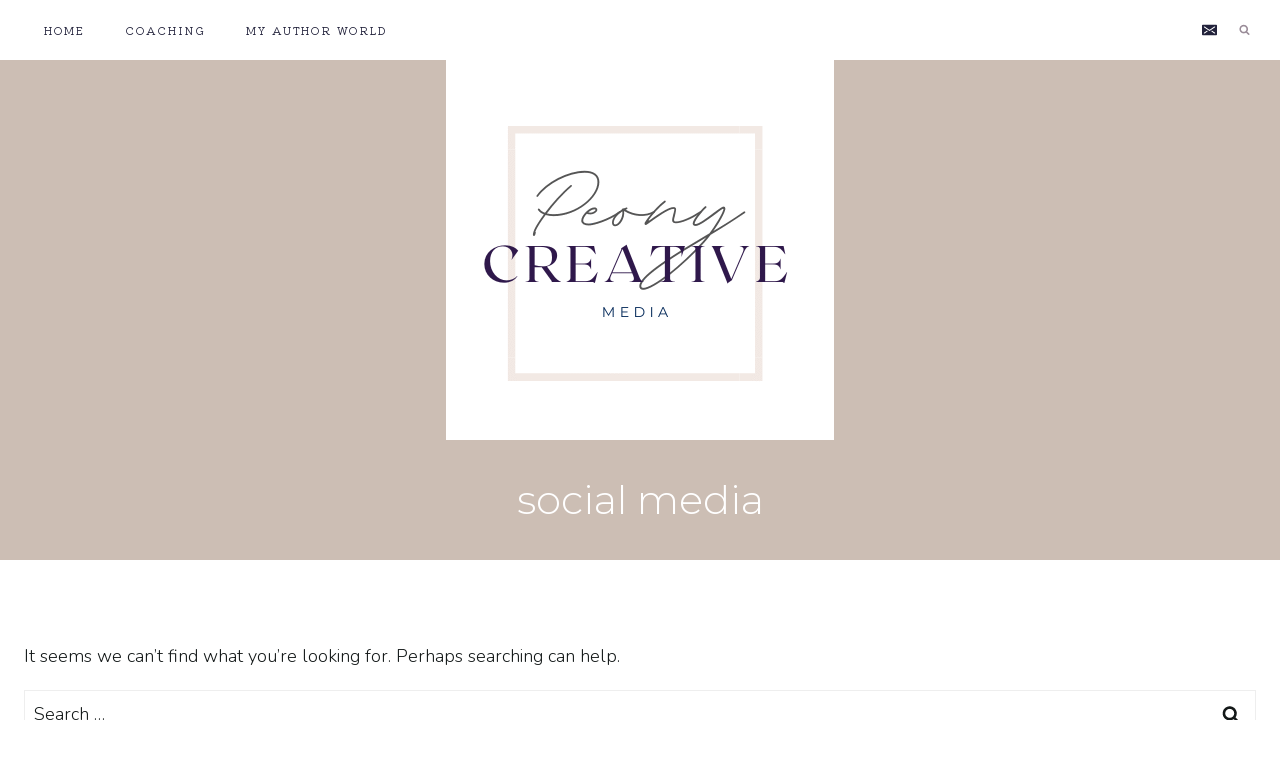

--- FILE ---
content_type: text/css
request_url: https://peonycreative.media/wp-content/themes/restored316-olivia/style.css?ver=1_0_0
body_size: 800
content:
/*
Theme Name:     Olivia
Theme URI:      http://shop.restored316designs.com/themes
Template:       kadence
Author:         Restored 316 // Lauren Gaige
Author URI:     http://shop.restored316designs.com/themes
Description:    A mobile responsive WordPress theme built for the Kadence Framework by Lauren Gaige of Restored 316.
Version:        1_0_0
License:        GNU General Public License v3.0 (or later)
License URI:    https://www.gnu.org/licenses/gpl-3.0.html
*/

/* Theme customization starts here
-------------------------------------------------------------- */

@font-face {
    font-family: 'September';
    src: url('fonts/SeptemberSpirit.woff2') format('woff2'),
        url('fonts/SeptemberSpirit.woff') format('woff');
    font-weight: normal;
    font-style: normal;
    font-display: swap;
}

 a {
	 cursor: pointer;

 }

/* Header
--------------------------------------------- */

.transparent-header .site-top-header-wrap {
	background: var(--global-palette9);
}


/* Entries
--------------------------------------------- */

.kb-posts .entry {
	position: relative;
}

.kb-posts.overlay .entry-content-wrap {
	background:  rgba(255,255,255,.8);
	margin: 0 30px;
	padding: 20px 20px 10px;
	position: absolute;
	bottom: 30px;
	text-align: center;
	width: 85%;
}

.archive .entry,
.blog .entry {
	text-align: center;
}

.archive .entry-meta,
.blog .entry-meta {
	display: block;
}

.wp-block-kadence-posts.grid-lg-col-1.item-image-style-beside article.loop-entry.has-post-thumbnail {
	grid-template-columns: 2fr 1fr;
}

.grid-lg-col-1.item-image-style-beside article.loop-entry.has-post-thumbnail {
	grid-template-columns: 1fr 1fr;
}

.pagination .nav-links {
	text-align: center;
}

.pagination .page-numbers {
	border-radius: 0;
	border: 1px solid transparent;
}

/* Blocks
--------------------------------------------- */

blockquote,
q {
    quotes: '“' '”';
}

blockquote {
	font-style: italic;
    padding-left: 0;
    border-left: 0px;
}

.entry-content blockquote {
    margin: var(--global-md-spacing) 0 0
}

blockquote cite,
blockquote .wp-block-pullquote__citation {
    color: var(--global-palette5);
    font-size: 13px;
    margin-top: 1em;
    position: relative;
    font-style: normal;
    display: block
}

.wp-block-kadence-spacer.aligncenter{ 
	width: 100%;
}

.kt-blocks-carousel {
    padding: 0;
}

/* Comments
--------------------------------------------- */

.comment-body {
    border-bottom: 1px solid var(--global-palette8);
}

.comment .avatar {
	height: 75px;
	left: -95px;
	width: 75px;
}

.comment-meta {
	margin-left: 95px;
}

/* Inputs
--------------------------------------------- */

input[type="text"], input[type="email"], input[type="url"], input[type="password"], input[type="search"], input[type="number"], input[type="tel"], input[type="range"], input[type="date"], input[type="month"], input[type="week"], input[type="time"], input[type="datetime"], input[type="datetime-local"], input[type="color"], textarea, select {
	border: 1px solid #eee;
	border-radius: 0;
	color: #000;
}

::-webkit-input-placeholder {
    color: var(--global-palette3);
}
::-moz-placeholder {
    color: var(--global-palette3);
    opacity: 1;
}
:-ms-input-placeholder {
    color: var(--global-palette3);
}
:-moz-placeholder {
    color: var(--global-palette3);
}
::placeholder {
    color: var(--global-palette3);
}
.search-form .kadence-search-icon-wrap {
	color: var(--global-palette3);
}

.widget select {
    width: 100%;
}


/* WooCommerce
--------------------------------------------- */

#wrapper .wc-block-grid .wc-block-grid__products .product-loop-boxed .entry-content-wrap, #wrapper .wc-block-grid .wc-block-grid__products .woo-archive-action-on-hover .entry-content-wrap,
.woocommerce ul.products li.product .entry-content-wrap {
	border-radius: 0;
}
